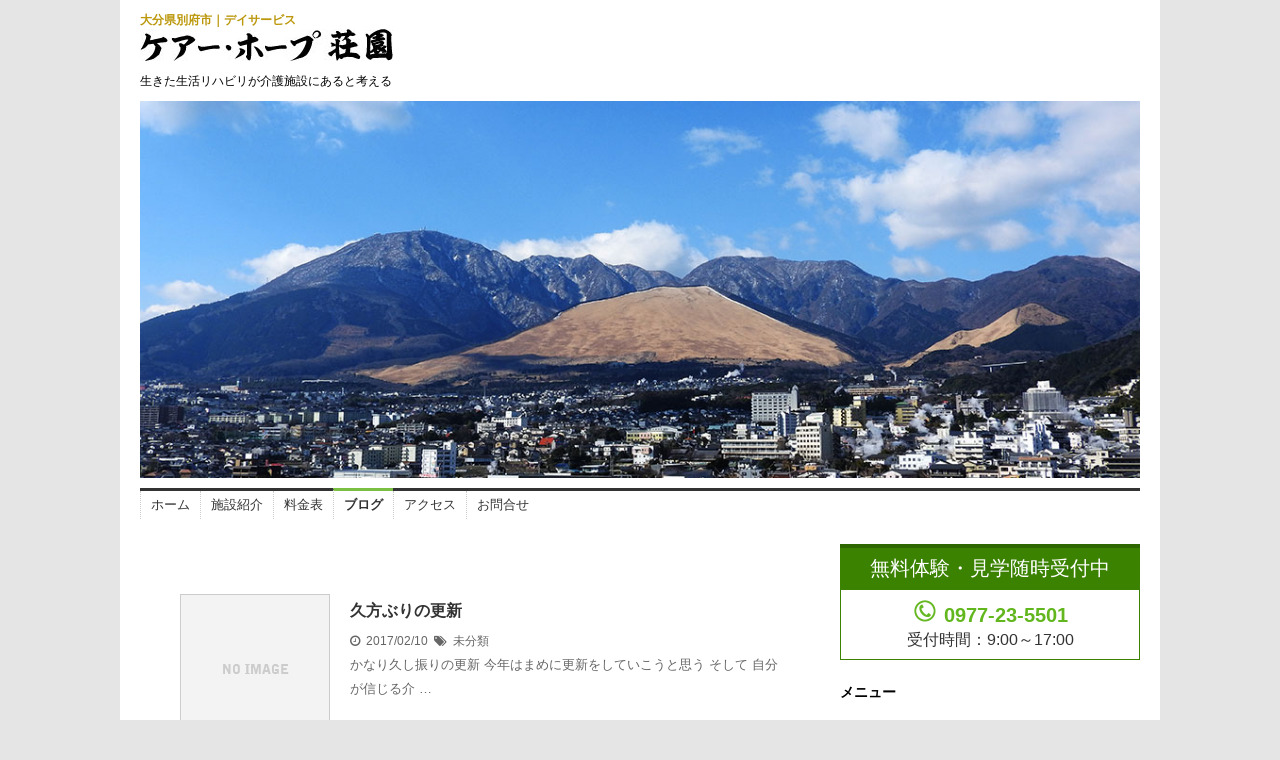

--- FILE ---
content_type: text/html; charset=UTF-8
request_url: https://carehope-souen.com/blog/page/2
body_size: 7231
content:
<!DOCTYPE html>
<!--[if lt IE 7]>
<html class="ie6" lang="ja"> <![endif]-->
<!--[if IE 7]>
<html class="i7" lang="ja"> <![endif]-->
<!--[if IE 8]>
<html class="ie" lang="ja"> <![endif]-->
<!--[if gt IE 8]><!-->
<html lang="ja">
	<!--<![endif]-->
	<head>
		<meta charset="UTF-8" >
		<meta name="viewport" content="width=device-width,initial-scale=1.0,user-scalable=no">
		<meta name="format-detection" content="telephone=no" >
		
					<meta name="robots" content="noindex,follow">
		
		<link rel="stylesheet" href="https://carehope-souen.com/wp-content/themes/stinger6/css/normalize.css">
		<link rel="stylesheet" href="https://carehope-souen.com/wp-content/themes/stinger6/style.css?1584929271" type="text/css" media="screen" >
                
		<link rel="alternate" type="application/rss+xml" title="ケア・ホープ荘園｜大分県別府市 デイサービス RSS Feed" href="https://carehope-souen.com/feed" />
		<link rel="pingback" href="https://carehope-souen.com/xmlrpc.php" >
		<link rel="stylesheet" href="https://maxcdn.bootstrapcdn.com/font-awesome/4.5.0/css/font-awesome.min.css">

		<!--[if lt IE 9]>
		<script src="https://css3-mediaqueries-js.googlecode.com/svn/trunk/css3-mediaqueries.js"></script>
		<script src="https://carehope-souen.com/wp-content/themes/stinger6/js/html5shiv.js"></script>
		<![endif]-->
				<title>生きた生活リハビリが介護施設にあると考える &#8211; ケア・ホープ荘園｜大分県別府市 デイサービス</title>
<link rel="alternate" type="application/rss+xml" title="ケア・ホープ荘園｜大分県別府市 デイサービス &raquo; フィード" href="https://carehope-souen.com/feed" />
<link rel="alternate" type="application/rss+xml" title="ケア・ホープ荘園｜大分県別府市 デイサービス &raquo; コメントフィード" href="https://carehope-souen.com/comments/feed" />
		<script type="text/javascript">
			window._wpemojiSettings = {"baseUrl":"https:\/\/s.w.org\/images\/core\/emoji\/72x72\/","ext":".png","source":{"concatemoji":"https:\/\/carehope-souen.com\/wp-includes\/js\/wp-emoji-release.min.js?ver=4.4.33"}};
			!function(e,n,t){var a;function i(e){var t=n.createElement("canvas"),a=t.getContext&&t.getContext("2d"),i=String.fromCharCode;return!(!a||!a.fillText)&&(a.textBaseline="top",a.font="600 32px Arial","flag"===e?(a.fillText(i(55356,56806,55356,56826),0,0),3e3<t.toDataURL().length):"diversity"===e?(a.fillText(i(55356,57221),0,0),t=a.getImageData(16,16,1,1).data,a.fillText(i(55356,57221,55356,57343),0,0),(t=a.getImageData(16,16,1,1).data)[0],t[1],t[2],t[3],!0):("simple"===e?a.fillText(i(55357,56835),0,0):a.fillText(i(55356,57135),0,0),0!==a.getImageData(16,16,1,1).data[0]))}function o(e){var t=n.createElement("script");t.src=e,t.type="text/javascript",n.getElementsByTagName("head")[0].appendChild(t)}t.supports={simple:i("simple"),flag:i("flag"),unicode8:i("unicode8"),diversity:i("diversity")},t.DOMReady=!1,t.readyCallback=function(){t.DOMReady=!0},t.supports.simple&&t.supports.flag&&t.supports.unicode8&&t.supports.diversity||(a=function(){t.readyCallback()},n.addEventListener?(n.addEventListener("DOMContentLoaded",a,!1),e.addEventListener("load",a,!1)):(e.attachEvent("onload",a),n.attachEvent("onreadystatechange",function(){"complete"===n.readyState&&t.readyCallback()})),(a=t.source||{}).concatemoji?o(a.concatemoji):a.wpemoji&&a.twemoji&&(o(a.twemoji),o(a.wpemoji)))}(window,document,window._wpemojiSettings);
		</script>
		<style type="text/css">
img.wp-smiley,
img.emoji {
	display: inline !important;
	border: none !important;
	box-shadow: none !important;
	height: 1em !important;
	width: 1em !important;
	margin: 0 .07em !important;
	vertical-align: -0.1em !important;
	background: none !important;
	padding: 0 !important;
}
</style>
<link rel='stylesheet' id='contact-form-7-css'  href='https://carehope-souen.com/wp-content/plugins/contact-form-7/includes/css/styles.css?ver=4.3.1' type='text/css' media='all' />
<!-- This site uses the Google Analytics by Yoast plugin v5.4.6 - Universal enabled - https://yoast.com/wordpress/plugins/google-analytics/ -->
<script type="text/javascript">
	(function(i,s,o,g,r,a,m){i['GoogleAnalyticsObject']=r;i[r]=i[r]||function(){
		(i[r].q=i[r].q||[]).push(arguments)},i[r].l=1*new Date();a=s.createElement(o),
		m=s.getElementsByTagName(o)[0];a.async=1;a.src=g;m.parentNode.insertBefore(a,m)
	})(window,document,'script','//www.google-analytics.com/analytics.js','__gaTracker');

	__gaTracker('create', 'UA-59443848-3', 'auto');
	__gaTracker('set', 'forceSSL', true);
	__gaTracker('send','pageview');

</script>
<!-- / Google Analytics by Yoast -->
<script type='text/javascript' src='//ajax.googleapis.com/ajax/libs/jquery/1.11.3/jquery.min.js?ver=1.11.3'></script>
<link rel='https://api.w.org/' href='https://carehope-souen.com/wp-json/' />
<link rel="EditURI" type="application/rsd+xml" title="RSD" href="https://carehope-souen.com/xmlrpc.php?rsd" />
<link rel="wlwmanifest" type="application/wlwmanifest+xml" href="https://carehope-souen.com/wp-includes/wlwmanifest.xml" /> 
<meta name="generator" content="WordPress 4.4.33" />
<style type="text/css" id="custom-background-css">
body.custom-background { background-color: #e5e5e5; }
</style>
	</head>
	<body data-rsssl=1 class="blog paged custom-background paged-2" >
			
		<div id="wrapper">
			<!-- アコーディオン -->
			<nav id="s-navi" class="pcnone">
				<dl class="acordion">
					<dt class="trigger">
					<p><span class="op"><i class="fa fa-bars"></i>&nbsp; MENU</span></p>
					</dt>
					<dd class="acordion_tree">
												<div class="menu-%e3%82%a4%e3%83%b3%e3%83%87%e3%83%83%e3%82%af%e3%82%b9-container"><ul id="menu-%e3%82%a4%e3%83%b3%e3%83%87%e3%83%83%e3%82%af%e3%82%b9" class="menu"><li id="menu-item-40" class="menu-item menu-item-type-post_type menu-item-object-page menu-item-40"><a href="https://carehope-souen.com/">ホーム</a></li>
<li id="menu-item-32" class="menu-item menu-item-type-post_type menu-item-object-page menu-item-32"><a href="https://carehope-souen.com/%e6%96%bd%e8%a8%ad%e7%b4%b9%e4%bb%8b">施設紹介</a></li>
<li id="menu-item-33" class="menu-item menu-item-type-post_type menu-item-object-page menu-item-33"><a href="https://carehope-souen.com/%e6%96%99%e9%87%91%e8%a1%a8">料金表</a></li>
<li id="menu-item-35" class="menu-item menu-item-type-post_type menu-item-object-page current-menu-item page_item page-item-14 current_page_item current_page_parent menu-item-35"><a href="https://carehope-souen.com/blog">ブログ</a></li>
<li id="menu-item-34" class="menu-item menu-item-type-post_type menu-item-object-page menu-item-34"><a href="https://carehope-souen.com/%e3%82%a2%e3%82%af%e3%82%bb%e3%82%b9">アクセス</a></li>
<li id="menu-item-73" class="menu-item menu-item-type-post_type menu-item-object-page menu-item-73"><a href="https://carehope-souen.com/%e3%81%8a%e5%95%8f%e5%90%88%e3%81%9b">お問合せ</a></li>
</ul></div>						<div class="clear"></div>
					</dd>
				</dl>
			</nav>
			<!-- /アコーディオン -->
			<header>
				<b class="begintext">
				大分県別府市｜デイサービス
				</b>
				<!-- ロゴ又はブログ名 -->
				<p class="sitename"><a href="https://carehope-souen.com/">
													<img alt="ケア・ホープ荘園｜大分県別府市 デイサービス" src="https://carehope-souen.com/wp-content/uploads/2016/02/logo_03.jpg" >
											</a></p>
				<!-- キャプション -->
									<h1 class="descr">
						生きた生活リハビリが介護施設にあると考える					</h1>
				
				
	<div id="gazou">
					<img src="https://carehope-souen.com/wp-content/uploads/2016/02/header_03.jpg" alt="*" width="1060" height="400" >
			</div>

<!-- /gazou -->
				<!--
				メニュー
				-->
													<nav class="smanone clearfix"><ul id="menu-%e3%82%a4%e3%83%b3%e3%83%87%e3%83%83%e3%82%af%e3%82%b9-1" class="menu"><li class="menu-item menu-item-type-post_type menu-item-object-page menu-item-40"><a href="https://carehope-souen.com/">ホーム</a></li>
<li class="menu-item menu-item-type-post_type menu-item-object-page menu-item-32"><a href="https://carehope-souen.com/%e6%96%bd%e8%a8%ad%e7%b4%b9%e4%bb%8b">施設紹介</a></li>
<li class="menu-item menu-item-type-post_type menu-item-object-page menu-item-33"><a href="https://carehope-souen.com/%e6%96%99%e9%87%91%e8%a1%a8">料金表</a></li>
<li class="menu-item menu-item-type-post_type menu-item-object-page current-menu-item page_item page-item-14 current_page_item current_page_parent menu-item-35"><a href="https://carehope-souen.com/blog">ブログ</a></li>
<li class="menu-item menu-item-type-post_type menu-item-object-page menu-item-34"><a href="https://carehope-souen.com/%e3%82%a2%e3%82%af%e3%82%bb%e3%82%b9">アクセス</a></li>
<li class="menu-item menu-item-type-post_type menu-item-object-page menu-item-73"><a href="https://carehope-souen.com/%e3%81%8a%e5%95%8f%e5%90%88%e3%81%9b">お問合せ</a></li>
</ul></nav>				
			</header>

<div id="content" class="clearfix">
	<div id="contentInner">
		<main >
			<article>
				
				<aside>		
					<div id="topnews">
			<dl class="clearfix">
			<dt><a href="https://carehope-souen.com/archives/166">
											<img src="https://carehope-souen.com/wp-content/themes/stinger6/images/no-img.png" alt="no image" title="no image" width="100" height="100" />
									</a></dt>
			<dd>
				<h3><a href="https://carehope-souen.com/archives/166">
						久方ぶりの更新					</a></h3>

				<div class="blog_info ">
					<p><i class="fa fa-clock-o"></i>&nbsp;
						2017/02/10						&nbsp;<span class="pcone"><i class="fa fa-tags"></i>&nbsp;
							<a href="https://carehope-souen.com/archives/category/%e6%9c%aa%e5%88%86%e9%a1%9e" rel="category tag">未分類</a>							          </span></p>
				</div>
				<div class="smanone">
					<p>かなり久し振りの更新 今年はまめに更新をしていこうと思う そして 自分が信じる介 &#8230; </p>
				</div>
			</dd>
		</dl>
			<dl class="clearfix">
			<dt><a href="https://carehope-souen.com/archives/150">
											<img src="https://carehope-souen.com/wp-content/themes/stinger6/images/no-img.png" alt="no image" title="no image" width="100" height="100" />
									</a></dt>
			<dd>
				<h3><a href="https://carehope-souen.com/archives/150">
						産まれてきて感じた事					</a></h3>

				<div class="blog_info ">
					<p><i class="fa fa-clock-o"></i>&nbsp;
						2016/09/13						&nbsp;<span class="pcone"><i class="fa fa-tags"></i>&nbsp;
							<a href="https://carehope-souen.com/archives/category/%e3%83%97%e3%83%a9%e3%82%a4%e3%83%99%e3%83%bc%e3%83%88" rel="category tag">プライベート</a>							          </span></p>
				</div>
				<div class="smanone">
					<p>7月に娘が産まれてから あっという間に2カ月が経つ 月日は早いもので毎日が慌ただ &#8230; </p>
				</div>
			</dd>
		</dl>
			<dl class="clearfix">
			<dt><a href="https://carehope-souen.com/archives/145">
											<img src="https://carehope-souen.com/wp-content/themes/stinger6/images/no-img.png" alt="no image" title="no image" width="100" height="100" />
									</a></dt>
			<dd>
				<h3><a href="https://carehope-souen.com/archives/145">
						今日は					</a></h3>

				<div class="blog_info ">
					<p><i class="fa fa-clock-o"></i>&nbsp;
						2016/06/08						&nbsp;<span class="pcone"><i class="fa fa-tags"></i>&nbsp;
							<a href="https://carehope-souen.com/archives/category/%e3%81%8a%e4%bb%95%e4%ba%8b" rel="category tag">お仕事</a>							          </span></p>
				</div>
				<div class="smanone">
					<p>今日は、みんなでらっきょ作り 土を落として水で洗って薄皮をみんなで剥いて 普段な &#8230; </p>
				</div>
			</dd>
		</dl>
			<dl class="clearfix">
			<dt><a href="https://carehope-souen.com/archives/141">
											<img src="https://carehope-souen.com/wp-content/themes/stinger6/images/no-img.png" alt="no image" title="no image" width="100" height="100" />
									</a></dt>
			<dd>
				<h3><a href="https://carehope-souen.com/archives/141">
						幅広い視点を大切に					</a></h3>

				<div class="blog_info ">
					<p><i class="fa fa-clock-o"></i>&nbsp;
						2016/05/19						&nbsp;<span class="pcone"><i class="fa fa-tags"></i>&nbsp;
							<a href="https://carehope-souen.com/archives/category/%e3%81%8a%e4%bb%95%e4%ba%8b" rel="category tag">お仕事</a>							          </span></p>
				</div>
				<div class="smanone">
					<p>この仕事で大事な事は 幅広い視点を持つ事 幅広い視点を持ち柔軟な考え方を持たなけ &#8230; </p>
				</div>
			</dd>
		</dl>
			<dl class="clearfix">
			<dt><a href="https://carehope-souen.com/archives/134">
											<img src="https://carehope-souen.com/wp-content/themes/stinger6/images/no-img.png" alt="no image" title="no image" width="100" height="100" />
									</a></dt>
			<dd>
				<h3><a href="https://carehope-souen.com/archives/134">
						仕事は生き方となり人生となる					</a></h3>

				<div class="blog_info ">
					<p><i class="fa fa-clock-o"></i>&nbsp;
						2016/05/09						&nbsp;<span class="pcone"><i class="fa fa-tags"></i>&nbsp;
							<a href="https://carehope-souen.com/archives/category/%e3%83%97%e3%83%a9%e3%82%a4%e3%83%99%e3%83%bc%e3%83%88" rel="category tag">プライベート</a>							          </span></p>
				</div>
				<div class="smanone">
					<p>ブログを更新しようしようと毎日考えていたら あっという間に2カ月もの月日が流れて &#8230; </p>
				</div>
			</dd>
		</dl>
			<dl class="clearfix">
			<dt><a href="https://carehope-souen.com/archives/124">
											<img width="150" height="150" src="https://carehope-souen.com/wp-content/uploads/2016/03/2-150x150.jpg" class="attachment-st_thumb150 size-st_thumb150 wp-post-image" alt="2" srcset="https://carehope-souen.com/wp-content/uploads/2016/03/2-150x150.jpg 150w, https://carehope-souen.com/wp-content/uploads/2016/03/2-100x100.jpg 100w" sizes="(max-width: 150px) 100vw, 150px" />									</a></dt>
			<dd>
				<h3><a href="https://carehope-souen.com/archives/124">
						緑の力					</a></h3>

				<div class="blog_info ">
					<p><i class="fa fa-clock-o"></i>&nbsp;
						2016/03/10						&nbsp;<span class="pcone"><i class="fa fa-tags"></i>&nbsp;
							<a href="https://carehope-souen.com/archives/category/%e3%81%8a%e4%bb%95%e4%ba%8b" rel="category tag">お仕事</a>							          </span></p>
				</div>
				<div class="smanone">
					<p>うちの職員の間で流行っているものは何かというと それは。。。 多肉植物でございま &#8230; </p>
				</div>
			</dd>
		</dl>
			<dl class="clearfix">
			<dt><a href="https://carehope-souen.com/archives/116">
											<img width="150" height="150" src="https://carehope-souen.com/wp-content/uploads/2016/03/CIMG4035-2-150x150.jpg" class="attachment-st_thumb150 size-st_thumb150 wp-post-image" alt="CIMG4035" srcset="https://carehope-souen.com/wp-content/uploads/2016/03/CIMG4035-2-150x150.jpg 150w, https://carehope-souen.com/wp-content/uploads/2016/03/CIMG4035-2-100x100.jpg 100w" sizes="(max-width: 150px) 100vw, 150px" />									</a></dt>
			<dd>
				<h3><a href="https://carehope-souen.com/archives/116">
						初収穫					</a></h3>

				<div class="blog_info ">
					<p><i class="fa fa-clock-o"></i>&nbsp;
						2016/03/04						&nbsp;<span class="pcone"><i class="fa fa-tags"></i>&nbsp;
							<a href="https://carehope-souen.com/archives/category/%e3%81%8a%e4%bb%95%e4%ba%8b" rel="category tag">お仕事</a>							          </span></p>
				</div>
				<div class="smanone">
					<p>今年も当デイサービスにこの季節が訪れた それは何かというと、、、 収穫してきた土 &#8230; </p>
				</div>
			</dd>
		</dl>
			<dl class="clearfix">
			<dt><a href="https://carehope-souen.com/archives/112">
											<img src="https://carehope-souen.com/wp-content/themes/stinger6/images/no-img.png" alt="no image" title="no image" width="100" height="100" />
									</a></dt>
			<dd>
				<h3><a href="https://carehope-souen.com/archives/112">
						縁は異なもの味なもの					</a></h3>

				<div class="blog_info ">
					<p><i class="fa fa-clock-o"></i>&nbsp;
						2016/03/01						&nbsp;<span class="pcone"><i class="fa fa-tags"></i>&nbsp;
							<a href="https://carehope-souen.com/archives/category/%e3%81%8a%e4%bb%95%e4%ba%8b" rel="category tag">お仕事</a>							          </span></p>
				</div>
				<div class="smanone">
					<p>縁って不思議だな 縁って凄いよな 縁に始まり 縁に終わる だからこそ 出逢った縁 &#8230; </p>
				</div>
			</dd>
		</dl>
			<dl class="clearfix">
			<dt><a href="https://carehope-souen.com/archives/105">
											<img width="150" height="150" src="https://carehope-souen.com/wp-content/uploads/2016/02/CIMG3993-150x150.jpg" class="attachment-st_thumb150 size-st_thumb150 wp-post-image" alt="CIMG3993" srcset="https://carehope-souen.com/wp-content/uploads/2016/02/CIMG3993-150x150.jpg 150w, https://carehope-souen.com/wp-content/uploads/2016/02/CIMG3993-100x100.jpg 100w" sizes="(max-width: 150px) 100vw, 150px" />									</a></dt>
			<dd>
				<h3><a href="https://carehope-souen.com/archives/105">
						初ブログ					</a></h3>

				<div class="blog_info ">
					<p><i class="fa fa-clock-o"></i>&nbsp;
						2016/02/22						&nbsp;<span class="pcone"><i class="fa fa-tags"></i>&nbsp;
							<a href="https://carehope-souen.com/archives/category/%e9%9b%91%e8%a8%98" rel="category tag">雑記</a>							          </span></p>
				</div>
				<div class="smanone">
					<p>当施設の庭の しだれ梅がちらほらと 咲き始めています。 暖かい春が訪れる事は嬉し &#8230; </p>
				</div>
			</dd>
		</dl>
			<dl class="clearfix">
			<dt><a href="https://carehope-souen.com/archives/157">
											<img src="https://carehope-souen.com/wp-content/themes/stinger6/images/no-img.png" alt="no image" title="no image" width="100" height="100" />
									</a></dt>
			<dd>
				<h3><a href="https://carehope-souen.com/archives/157">
						あけましておめでとうございます					</a></h3>

				<div class="blog_info ">
					<p><i class="fa fa-clock-o"></i>&nbsp;
						2012/04/01						&nbsp;<span class="pcone"><i class="fa fa-tags"></i>&nbsp;
							<a href="https://carehope-souen.com/archives/category/%e3%81%8a%e4%bb%95%e4%ba%8b" rel="category tag">お仕事</a>							          </span></p>
				</div>
				<div class="smanone">
					<p>かなり久し振りの投稿になってしまった あっという間に年が明けてしまった 毎日が目 &#8230; </p>
				</div>
			</dd>
		</dl>
	</div>
				</aside>
				

<div class="sns">
	<ul class="clearfix">
		<!--ツイートボタン-->
		<li class="twitter"> 
		<a target="_blank" href="http://twitter.com/intent/tweet?url=https%3A%2F%2Fcarehope-souen.com&text=%E3%82%B1%E3%82%A2%E3%83%BB%E3%83%9B%E3%83%BC%E3%83%97%E8%8D%98%E5%9C%92%EF%BD%9C%E5%A4%A7%E5%88%86%E7%9C%8C%E5%88%A5%E5%BA%9C%E5%B8%82+%E3%83%87%E3%82%A4%E3%82%B5%E3%83%BC%E3%83%93%E3%82%B9&via=&tw_p=tweetbutton"><i class="fa fa-twitter"></i>
		</a>
		</li>

		<!--Facebookボタン-->      
		<li class="facebook">
		<a target="_blank" href="http://www.facebook.com/sharer.php?src=bm&u=https%3A%2F%2Fcarehope-souen.com&t=%E3%82%B1%E3%82%A2%E3%83%BB%E3%83%9B%E3%83%BC%E3%83%97%E8%8D%98%E5%9C%92%EF%BD%9C%E5%A4%A7%E5%88%86%E7%9C%8C%E5%88%A5%E5%BA%9C%E5%B8%82+%E3%83%87%E3%82%A4%E3%82%B5%E3%83%BC%E3%83%93%E3%82%B9"><i class="fa fa-facebook"></i>
		</a>
		</li>

		<!--Google+1ボタン-->
		<li class="googleplus">
		<a target="_blank" href="https://plus.google.com/share?url=https%3A%2F%2Fcarehope-souen.com" ><i class="fa fa-google-plus"></i>
		</a>
		</li>

		<!--ポケットボタン-->      
		<li class="pocket">
		<a target="_blank" href="http://getpocket.com/edit?url=https%3A%2F%2Fcarehope-souen.com&title=%E3%82%B1%E3%82%A2%E3%83%BB%E3%83%9B%E3%83%BC%E3%83%97%E8%8D%98%E5%9C%92%EF%BD%9C%E5%A4%A7%E5%88%86%E7%9C%8C%E5%88%A5%E5%BA%9C%E5%B8%82+%E3%83%87%E3%82%A4%E3%82%B5%E3%83%BC%E3%83%93%E3%82%B9"><i class="fa fa-get-pocket"></i>
		</a></li>

		<!--はてブボタン-->  
		<li class="hatebu">       
			<a href="http://b.hatena.ne.jp/entry/" class="hatena-bookmark-button" data-hatena-bookmark-layout="simple" title="ケア・ホープ荘園｜大分県別府市 デイサービス"><i class="fa fa-hatena"></i><span style="font-weight:bold">B!</span>
</a><script type="text/javascript" src="https://b.st-hatena.com/js/bookmark_button.js" charset="utf-8" async="async"></script>

		</li>

		<!--LINEボタン-->   
		<li class="line">
			<a target="_blank" href="http://line.me/R/msg/text/?%E3%82%B1%E3%82%A2%E3%83%BB%E3%83%9B%E3%83%BC%E3%83%97%E8%8D%98%E5%9C%92%EF%BD%9C%E5%A4%A7%E5%88%86%E7%9C%8C%E5%88%A5%E5%BA%9C%E5%B8%82+%E3%83%87%E3%82%A4%E3%82%B5%E3%83%BC%E3%83%93%E3%82%B9%0Ahttps%3A%2F%2Fcarehope-souen.com"><span class="snstext">LINEへ送る</span></a>
		</li>   
  
	</ul>
</div> 	

				<div class="st-pagelink">
	<a class="prev page-numbers" href="https://carehope-souen.com/blog/">&laquo; Previous</a>
<a class='page-numbers' href='https://carehope-souen.com/blog/'>1</a>
<span class='page-numbers current'>2</span></div>			</article>
		</main>
	</div>
	<!-- /#contentInner -->
	<div id="side">
	<aside>
					<div class="ad">
											</div>
				
		
		
		<div id="mybox">
			<ul><li>			<div class="textwidget"><div id="infoMidasi">
無料体験・見学随時受付中
</div>
<div id="infoText">
	<div class="inner">
	<div class="box"><img src="https://carehope-souen.com/img/tel.png" width="26px"></div>
	<div class="box">0977-23-5501</div>
    </div><br />
<b>受付時間：9:00～17:00</b>
</div></div>
		</li></ul><ul><li><h4 class="menu_underh2">メニュー</h4><div class="menu-%e3%82%a4%e3%83%b3%e3%83%87%e3%83%83%e3%82%af%e3%82%b9-container"><ul id="menu-%e3%82%a4%e3%83%b3%e3%83%87%e3%83%83%e3%82%af%e3%82%b9-2" class="menu"><li class="menu-item menu-item-type-post_type menu-item-object-page menu-item-40"><a href="https://carehope-souen.com/">ホーム</a></li>
<li class="menu-item menu-item-type-post_type menu-item-object-page menu-item-32"><a href="https://carehope-souen.com/%e6%96%bd%e8%a8%ad%e7%b4%b9%e4%bb%8b">施設紹介</a></li>
<li class="menu-item menu-item-type-post_type menu-item-object-page menu-item-33"><a href="https://carehope-souen.com/%e6%96%99%e9%87%91%e8%a1%a8">料金表</a></li>
<li class="menu-item menu-item-type-post_type menu-item-object-page current-menu-item page_item page-item-14 current_page_item current_page_parent menu-item-35"><a href="https://carehope-souen.com/blog">ブログ</a></li>
<li class="menu-item menu-item-type-post_type menu-item-object-page menu-item-34"><a href="https://carehope-souen.com/%e3%82%a2%e3%82%af%e3%82%bb%e3%82%b9">アクセス</a></li>
<li class="menu-item menu-item-type-post_type menu-item-object-page menu-item-73"><a href="https://carehope-souen.com/%e3%81%8a%e5%95%8f%e5%90%88%e3%81%9b">お問合せ</a></li>
</ul></div></li></ul>		<ul><li>		<h4 class="menu_underh2">最近の投稿</h4>		<ul>
					<li>
				<a href="https://carehope-souen.com/archives/208">環境</a>
						</li>
					<li>
				<a href="https://carehope-souen.com/archives/202">想い</a>
						</li>
					<li>
				<a href="https://carehope-souen.com/archives/198">寄り添いから寄り沿い</a>
						</li>
					<li>
				<a href="https://carehope-souen.com/archives/190">対人援助職人として</a>
						</li>
					<li>
				<a href="https://carehope-souen.com/archives/188">純真な心</a>
						</li>
				</ul>
		</li></ul>		<ul><li><h4 class="menu_underh2">カテゴリー</h4>		<ul>
	<li class="cat-item cat-item-4"><a href="https://carehope-souen.com/archives/category/%e3%81%8a%e4%bb%95%e4%ba%8b" >お仕事</a>
</li>
	<li class="cat-item cat-item-3"><a href="https://carehope-souen.com/archives/category/%e3%83%97%e3%83%a9%e3%82%a4%e3%83%99%e3%83%bc%e3%83%88" >プライベート</a>
</li>
	<li class="cat-item cat-item-1"><a href="https://carehope-souen.com/archives/category/%e6%9c%aa%e5%88%86%e9%a1%9e" >未分類</a>
</li>
	<li class="cat-item cat-item-5"><a href="https://carehope-souen.com/archives/category/%e9%9b%91%e8%a8%98" >雑記</a>
</li>
		</ul>
</li></ul><ul><li>			<div class="textwidget"><br />
<div id="infoLink">
訪問介護事業所　居宅介護支援
</div>
<div id="infoLinkText">
	<div class="inner">
	<div class="box">ケアー・ホープ</div>
	<div class="info">住み慣れたこの地域で、安心して生活できるように、暖かいこころ、あたたかい手を持って、ケアー・ホープは皆さまのお手伝いをいたします。</div>
    </div><br />
<div align="center">
<div class="box">0977-85-8567</div></div>
<b>ご相談受付時間：9:00～18:00</b><br />
<div class="comp">〒874-0833<br />
大分県別府市鶴見7組-3 日小田アパート1階<br />
有限会社 ケアー・ホープ</div>
</div></div>
		</li></ul>		</div>

		<div id="scrollad">
			<!--ここにgoogleアドセンスコードを貼ると規約違反になるので注意して下さい-->
		</div>
	</aside>
</div>
<!-- /#side -->
</div>
<!-- /#content -->
<div id="fooTop"></div>
<footer id="footer">
<div class="footermenubox clearfix "><ul id="menu-%e3%82%a4%e3%83%b3%e3%83%87%e3%83%83%e3%82%af%e3%82%b9-3" class="footermenust"><li class="menu-item menu-item-type-post_type menu-item-object-page menu-item-40"><a href="https://carehope-souen.com/">ホーム</a></li>
<li class="menu-item menu-item-type-post_type menu-item-object-page menu-item-32"><a href="https://carehope-souen.com/%e6%96%bd%e8%a8%ad%e7%b4%b9%e4%bb%8b">施設紹介</a></li>
<li class="menu-item menu-item-type-post_type menu-item-object-page menu-item-33"><a href="https://carehope-souen.com/%e6%96%99%e9%87%91%e8%a1%a8">料金表</a></li>
<li class="menu-item menu-item-type-post_type menu-item-object-page current-menu-item page_item page-item-14 current_page_item current_page_parent menu-item-35"><a href="https://carehope-souen.com/blog">ブログ</a></li>
<li class="menu-item menu-item-type-post_type menu-item-object-page menu-item-34"><a href="https://carehope-souen.com/%e3%82%a2%e3%82%af%e3%82%bb%e3%82%b9">アクセス</a></li>
<li class="menu-item menu-item-type-post_type menu-item-object-page menu-item-73"><a href="https://carehope-souen.com/%e3%81%8a%e5%95%8f%e5%90%88%e3%81%9b">お問合せ</a></li>
</ul></div>	<h3>
					ケア・ホープ荘園｜大分県別府市 デイサービス			</h3>

	<p>
		<a href="https://carehope-souen.com/">生きた生活リハビリが介護施設にあると考える</a>
	</p>

	<p class="copy">Copyright&copy;
		ケア・ホープ荘園｜大分県別府市 デイサービス		,
		2026		All Rights Reserved.</p>
</footer>
</div>
<!-- /#wrapper -->
<!-- ページトップへ戻る -->
<div id="page-top"><a href="#wrapper" class="fa fa-angle-up"></a></div>
<!-- ページトップへ戻る　終わり -->

	
<script type='text/javascript' src='https://carehope-souen.com/wp-content/plugins/contact-form-7/includes/js/jquery.form.min.js?ver=3.51.0-2014.06.20'></script>
<script type='text/javascript'>
/* <![CDATA[ */
var _wpcf7 = {"loaderUrl":"https:\/\/carehope-souen.com\/wp-content\/plugins\/contact-form-7\/images\/ajax-loader.gif","recaptchaEmpty":"\u3042\u306a\u305f\u304c\u30ed\u30dc\u30c3\u30c8\u3067\u306f\u306a\u3044\u3053\u3068\u3092\u8a3c\u660e\u3057\u3066\u304f\u3060\u3055\u3044\u3002","sending":"\u9001\u4fe1\u4e2d ..."};
/* ]]> */
</script>
<script type='text/javascript' src='https://carehope-souen.com/wp-content/plugins/contact-form-7/includes/js/scripts.js?ver=4.3.1'></script>
<script type='text/javascript' src='https://carehope-souen.com/wp-includes/js/wp-embed.min.js?ver=4.4.33'></script>
<script type='text/javascript' src='https://carehope-souen.com/wp-content/themes/stinger6/js/base.js?ver=4.4.33'></script>
<script type='text/javascript' src='https://carehope-souen.com/wp-content/themes/stinger6/js/scroll.js?ver=4.4.33'></script>
</body></html>


--- FILE ---
content_type: text/plain
request_url: https://www.google-analytics.com/j/collect?v=1&_v=j102&a=505976770&t=pageview&_s=1&dl=https%3A%2F%2Fcarehope-souen.com%2Fblog%2Fpage%2F2&ul=en-us%40posix&dt=%E7%94%9F%E3%81%8D%E3%81%9F%E7%94%9F%E6%B4%BB%E3%83%AA%E3%83%8F%E3%83%93%E3%83%AA%E3%81%8C%E4%BB%8B%E8%AD%B7%E6%96%BD%E8%A8%AD%E3%81%AB%E3%81%82%E3%82%8B%E3%81%A8%E8%80%83%E3%81%88%E3%82%8B%20%E2%80%93%20%E3%82%B1%E3%82%A2%E3%83%BB%E3%83%9B%E3%83%BC%E3%83%97%E8%8D%98%E5%9C%92%EF%BD%9C%E5%A4%A7%E5%88%86%E7%9C%8C%E5%88%A5%E5%BA%9C%E5%B8%82%20%E3%83%87%E3%82%A4%E3%82%B5%E3%83%BC%E3%83%93%E3%82%B9&sr=1280x720&vp=1280x720&_u=YEBAAUABCAAAACAAI~&jid=449993923&gjid=1187748996&cid=317558014.1769093661&tid=UA-59443848-3&_gid=1838710702.1769093661&_r=1&_slc=1&z=1390589193
body_size: -452
content:
2,cG-L1RX9R8ZRT